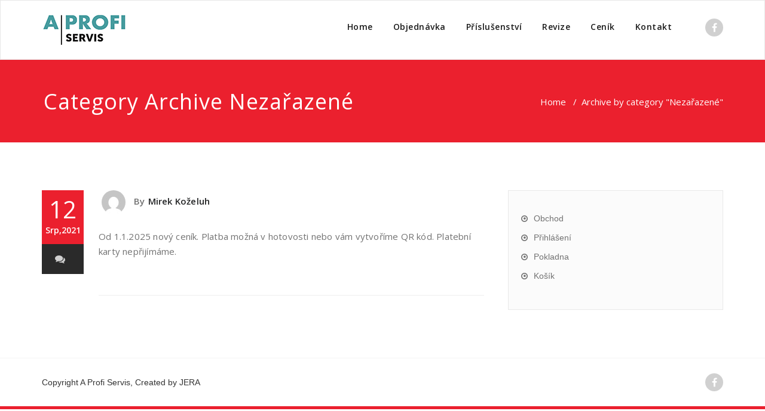

--- FILE ---
content_type: text/html; charset=UTF-8
request_url: https://aprofiservis.cz/index.php/category/nezarazene/
body_size: 4254
content:
<!DOCTYPE html>
<html lang="cs-CZ" >
<head>
	<meta charset="UTF-8">
	<meta http-equiv="X-UA-Compatible" content="IE=edge">
	<meta name="viewport" content="width=device-width, initial-scale=1">
		<link rel="pingback" href="https://aprofiservis.cz/xmlrpc.php">
	<title>Nezařazené &#8211; A-Profi servis s.r.o.</title>
<link rel='dns-prefetch' href='//fonts.googleapis.com' />
<link rel='dns-prefetch' href='//s.w.org' />
<link rel="alternate" type="application/rss+xml" title="A-Profi servis s.r.o. &raquo; RSS zdroj" href="https://aprofiservis.cz/index.php/feed/" />
<link rel="alternate" type="application/rss+xml" title="A-Profi servis s.r.o. &raquo; RSS komentářů" href="https://aprofiservis.cz/index.php/comments/feed/" />
<link rel="alternate" type="application/rss+xml" title="A-Profi servis s.r.o. &raquo; RSS pro rubriku Nezařazené" href="https://aprofiservis.cz/index.php/category/nezarazene/feed/" />
		<script type="text/javascript">
			window._wpemojiSettings = {"baseUrl":"https:\/\/s.w.org\/images\/core\/emoji\/12.0.0-1\/72x72\/","ext":".png","svgUrl":"https:\/\/s.w.org\/images\/core\/emoji\/12.0.0-1\/svg\/","svgExt":".svg","source":{"concatemoji":"https:\/\/aprofiservis.cz\/wp-includes\/js\/wp-emoji-release.min.js?ver=5.3"}};
			!function(e,a,t){var r,n,o,i,p=a.createElement("canvas"),s=p.getContext&&p.getContext("2d");function c(e,t){var a=String.fromCharCode;s.clearRect(0,0,p.width,p.height),s.fillText(a.apply(this,e),0,0);var r=p.toDataURL();return s.clearRect(0,0,p.width,p.height),s.fillText(a.apply(this,t),0,0),r===p.toDataURL()}function l(e){if(!s||!s.fillText)return!1;switch(s.textBaseline="top",s.font="600 32px Arial",e){case"flag":return!c([127987,65039,8205,9895,65039],[127987,65039,8203,9895,65039])&&(!c([55356,56826,55356,56819],[55356,56826,8203,55356,56819])&&!c([55356,57332,56128,56423,56128,56418,56128,56421,56128,56430,56128,56423,56128,56447],[55356,57332,8203,56128,56423,8203,56128,56418,8203,56128,56421,8203,56128,56430,8203,56128,56423,8203,56128,56447]));case"emoji":return!c([55357,56424,55356,57342,8205,55358,56605,8205,55357,56424,55356,57340],[55357,56424,55356,57342,8203,55358,56605,8203,55357,56424,55356,57340])}return!1}function d(e){var t=a.createElement("script");t.src=e,t.defer=t.type="text/javascript",a.getElementsByTagName("head")[0].appendChild(t)}for(i=Array("flag","emoji"),t.supports={everything:!0,everythingExceptFlag:!0},o=0;o<i.length;o++)t.supports[i[o]]=l(i[o]),t.supports.everything=t.supports.everything&&t.supports[i[o]],"flag"!==i[o]&&(t.supports.everythingExceptFlag=t.supports.everythingExceptFlag&&t.supports[i[o]]);t.supports.everythingExceptFlag=t.supports.everythingExceptFlag&&!t.supports.flag,t.DOMReady=!1,t.readyCallback=function(){t.DOMReady=!0},t.supports.everything||(n=function(){t.readyCallback()},a.addEventListener?(a.addEventListener("DOMContentLoaded",n,!1),e.addEventListener("load",n,!1)):(e.attachEvent("onload",n),a.attachEvent("onreadystatechange",function(){"complete"===a.readyState&&t.readyCallback()})),(r=t.source||{}).concatemoji?d(r.concatemoji):r.wpemoji&&r.twemoji&&(d(r.twemoji),d(r.wpemoji)))}(window,document,window._wpemojiSettings);
		</script>
		<style type="text/css">
img.wp-smiley,
img.emoji {
	display: inline !important;
	border: none !important;
	box-shadow: none !important;
	height: 1em !important;
	width: 1em !important;
	margin: 0 .07em !important;
	vertical-align: -0.1em !important;
	background: none !important;
	padding: 0 !important;
}
</style>
	<link rel='stylesheet' id='wp-block-library-css'  href='https://aprofiservis.cz/wp-includes/css/dist/block-library/style.min.css?ver=5.3' type='text/css' media='all' />
<link rel='stylesheet' id='woocommerce-layout-css'  href='https://aprofiservis.cz/wp-content/plugins/woocommerce-3.4.4/assets/css/woocommerce-layout.css?ver=3.4.4' type='text/css' media='all' />
<link rel='stylesheet' id='woocommerce-smallscreen-css'  href='https://aprofiservis.cz/wp-content/plugins/woocommerce-3.4.4/assets/css/woocommerce-smallscreen.css?ver=3.4.4' type='text/css' media='only screen and (max-width: 768px)' />
<link rel='stylesheet' id='woocommerce-general-css'  href='https://aprofiservis.cz/wp-content/plugins/woocommerce-3.4.4/assets/css/woocommerce.css?ver=3.4.4' type='text/css' media='all' />
<style id='woocommerce-inline-inline-css' type='text/css'>
.woocommerce form .form-row .required { visibility: visible; }
</style>
<link rel='stylesheet' id='appointment-style-css'  href='https://aprofiservis.cz/wp-content/themes/appointment/style.css?ver=5.3' type='text/css' media='all' />
<link rel='stylesheet' id='appointment-bootstrap-css-css'  href='https://aprofiservis.cz/wp-content/themes/appointment/css/bootstrap.css?ver=5.3' type='text/css' media='all' />
<link rel='stylesheet' id='appointment-default-css'  href='https://aprofiservis.cz/wp-content/themes/appointment/css/default.css?ver=5.3' type='text/css' media='all' />
<link rel='stylesheet' id='appointment-menu-css-css'  href='https://aprofiservis.cz/wp-content/themes/appointment/css/theme-menu.css?ver=5.3' type='text/css' media='all' />
<link rel='stylesheet' id='appointment-element-css-css'  href='https://aprofiservis.cz/wp-content/themes/appointment/css/element.css?ver=5.3' type='text/css' media='all' />
<link rel='stylesheet' id='appointment-font-awesome-min-css'  href='https://aprofiservis.cz/wp-content/themes/appointment/css/font-awesome/css/font-awesome.min.css?ver=5.3' type='text/css' media='all' />
<link rel='stylesheet' id='appointment-media-responsive-css-css'  href='https://aprofiservis.cz/wp-content/themes/appointment/css/media-responsive.css?ver=5.3' type='text/css' media='all' />
<link rel='stylesheet' id='appointment-fonts-css'  href='//fonts.googleapis.com/css?family=Open+Sans%3A300%2C400%2C600%2C700%2C800%7Citalic%7CCourgette&#038;subset=latin%2Clatin-ext' type='text/css' media='all' />
<script type='text/javascript' src='https://aprofiservis.cz/wp-includes/js/jquery/jquery.js?ver=1.12.4-wp'></script>
<script type='text/javascript' src='https://aprofiservis.cz/wp-includes/js/jquery/jquery-migrate.min.js?ver=1.4.1'></script>
<script type='text/javascript' src='https://aprofiservis.cz/wp-content/themes/appointment/js/bootstrap.min.js?ver=5.3'></script>
<script type='text/javascript' src='https://aprofiservis.cz/wp-content/themes/appointment/js/menu/menu.js?ver=5.3'></script>
<script type='text/javascript' src='https://aprofiservis.cz/wp-content/themes/appointment/js/page-scroll.js?ver=5.3'></script>
<script type='text/javascript' src='https://aprofiservis.cz/wp-content/themes/appointment/js/carousel.js?ver=5.3'></script>
<link rel='https://api.w.org/' href='https://aprofiservis.cz/index.php/wp-json/' />
<link rel="EditURI" type="application/rsd+xml" title="RSD" href="https://aprofiservis.cz/xmlrpc.php?rsd" />
<link rel="wlwmanifest" type="application/wlwmanifest+xml" href="https://aprofiservis.cz/wp-includes/wlwmanifest.xml" /> 
<meta name="generator" content="WordPress 5.3" />
<meta name="generator" content="WooCommerce 3.4.4" />
	<noscript><style>.woocommerce-product-gallery{ opacity: 1 !important; }</style></noscript>
		</head>
	<body class="archive category category-nezarazene category-1 woocommerce-no-js" >



<!--Logo & Menu Section-->	
<nav class="navbar navbar-default">
	<div class="container">
		<!-- Brand and toggle get grouped for better mobile display -->
		<div class="navbar-header">
								<h1><a class="navbar-brand" href="https://aprofiservis.cz/">
									<img class="img-responsive" src="https://aprofiservis.cz/wp-content/uploads/2020/02/logoprofi.png" style="height:50px; width:140px;"/>
									</a></h1>
					
			<button type="button" class="navbar-toggle collapsed" data-toggle="collapse" data-target="#bs-example-navbar-collapse-1">
				<span class="sr-only">Toggle navigation</span>
				<span class="icon-bar"></span>
				<span class="icon-bar"></span>
				<span class="icon-bar"></span>
			</button>
		</div>
		
		
		<!-- Collect the nav links, forms, and other content for toggling -->
		<div class="collapse navbar-collapse" id="bs-example-navbar-collapse-1">
				<ul id="menu-main-menu" class="nav navbar-nav navbar-right"><li id="menu-item-49" class="menu-item menu-item-type-post_type menu-item-object-page menu-item-home menu-item-49"><a href="https://aprofiservis.cz/">Home</a></li>
<li id="menu-item-71" class="menu-item menu-item-type-post_type menu-item-object-page menu-item-71"><a href="https://aprofiservis.cz/index.php/objednavka-nahradnich-dilu-a-prislusenstvi/">Objednávka</a></li>
<li id="menu-item-70" class="menu-item menu-item-type-post_type menu-item-object-page menu-item-70"><a href="https://aprofiservis.cz/index.php/prislusenstvi-a-cistice-ke-spotrebicum/">Příslušenství</a></li>
<li id="menu-item-127" class="menu-item menu-item-type-post_type menu-item-object-page menu-item-127"><a href="https://aprofiservis.cz/index.php/revize/">Revize</a></li>
<li id="menu-item-61" class="menu-item menu-item-type-post_type menu-item-object-page menu-item-61"><a href="https://aprofiservis.cz/index.php/cenik/">Ceník</a></li>
<li id="menu-item-72" class="menu-item menu-item-type-post_type menu-item-object-page menu-item-72"><a href="https://aprofiservis.cz/index.php/kontakt/">Kontakt</a></li>
<ul class="head-contact-social"><li class="facebook"><a href="https://www.facebook.com/aprofiservis/"target="_blank"><i class="fa fa-facebook"></i></a></li></ul></ul>		</div><!-- /.navbar-collapse -->
	</div><!-- /.container-fluid -->
</nav>	
<!--/Logo & Menu Section-->	
<div class="clearfix"></div><!-- Page Title Section -->
<div class="page-title-section">		
	<div class="overlay">
		<div class="container">
			<div class="row">
				<div class="col-md-6">
					<div class="page-title"><h1>Category Archive Nezařazené</h1></div>
				</div>
				<div class="col-md-6">
					<ul class="page-breadcrumb">
						<li><a href="https://aprofiservis.cz">Home</a> &nbsp &#47; &nbsp<li class="active">Archive by category "Nezařazené"</li></li>					</ul>
				</div>
			</div>
		</div>	
	</div>
</div>
<div class="page-builder">
	<div class="container">
		<div class="row">
			<!-- Blog Area -->
			<div class="col-md-8" >
			   <div id="post-115" class="blog-lg-area-left post-115 post type-post status-publish format-standard hentry category-nezarazene">
	<div class="media">						
		    <!--show date of post-->
		<aside class="blog-post-date-area">
			<div class="date">12 <div class="month-year">Srp,2021</div></div>
			<div class="comment"><a href="https://aprofiservis.cz/index.php/2021/08/12/115/"><i class="fa fa-comments"></i></a></div>
		</aside>
				<div class="media-body">
						<div class="blog-post-lg">
				<a href="https://aprofiservis.cz/index.php/author/mirek/"><img alt='' src='https://secure.gravatar.com/avatar/f5a5667e3ffc2b266f02f8e2cab53ba4?s=40&#038;d=mm&#038;r=g' srcset='https://secure.gravatar.com/avatar/f5a5667e3ffc2b266f02f8e2cab53ba4?s=80&#038;d=mm&#038;r=g 2x' class='img-responsive img-circle avatar-40 photo' height='40' width='40' /></a>
				By<a href="https://aprofiservis.cz/index.php/author/mirek/">Mirek Koželuh</a>
							</div>
							<h3><a href="https://aprofiservis.cz/index.php/2021/08/12/115/"></a></h3>
				
<p>Od 1.1.2025 nový ceník. Platba možná v hotovosti nebo vám vytvoříme QR kód. Platební karty nepřijímáme.</p>
		</div>
	 </div>
</div>			<!-- /Blog Pagination -->
			</div>
			<!--Sidebar Area-->
			<div class="col-md-4">
				<div class="sidebar-section-right">
	<div class="sidebar-widget"><div class="menu-shop-menu-container"><ul id="menu-shop-menu" class="menu"><li id="menu-item-59" class="menu-item menu-item-type-post_type menu-item-object-page menu-item-59"><a href="https://aprofiservis.cz/index.php/shop/">Obchod</a></li>
<li id="menu-item-56" class="menu-item menu-item-type-post_type menu-item-object-page menu-item-56"><a href="https://aprofiservis.cz/index.php/my-account/">Přihlášení</a></li>
<li id="menu-item-57" class="menu-item menu-item-type-post_type menu-item-object-page menu-item-57"><a href="https://aprofiservis.cz/index.php/checkout/">Pokladna</a></li>
<li id="menu-item-58" class="menu-item menu-item-type-post_type menu-item-object-page menu-item-58"><a href="https://aprofiservis.cz/index.php/cart/">Košík</a></li>
</ul></div></div></div>
			</div>
			<!--Sidebar Area-->
		</div>
	</div>
</div>
<!-- Footer Section -->
	
			<div class="clearfix"></div>
		</div>
	</div>
</div>
<!-- /Footer Section -->
<div class="clearfix"></div>
<!-- Footer Copyright Section -->
<div class="footer-copyright-section">
	<div class="container">
		<div class="row">
			<div class="col-md-8">
				<div class="footer-copyright">
										Copyright A Profi Servis, Created by JERA					</a>
									</div>
			</div>
							<div class="col-md-4">
			<ul class="footer-contact-social">
										<li class="facebook"><a href="https://www.facebook.com/aprofiservis/" target='_blank' ><i class="fa fa-facebook"></i></a></li>
									</ul>
			</div>
					</div>
	</div>
</div>
<!-- /Footer Copyright Section -->
<!--Scroll To Top--> 
<a href="#" class="hc_scrollup"><i class="fa fa-chevron-up"></i></a>
<!--/Scroll To Top--> 
	<script type="text/javascript">
		var c = document.body.className;
		c = c.replace(/woocommerce-no-js/, 'woocommerce-js');
		document.body.className = c;
	</script>
	<script type='text/javascript'>
/* <![CDATA[ */
var wc_add_to_cart_params = {"ajax_url":"\/wp-admin\/admin-ajax.php","wc_ajax_url":"\/?wc-ajax=%%endpoint%%","i18n_view_cart":"Zobrazit ko\u0161\u00edk","cart_url":"https:\/\/aprofiservis.cz\/index.php\/cart\/","is_cart":"","cart_redirect_after_add":"no"};
/* ]]> */
</script>
<script type='text/javascript' src='https://aprofiservis.cz/wp-content/plugins/woocommerce-3.4.4/assets/js/frontend/add-to-cart.min.js?ver=3.4.4'></script>
<script type='text/javascript' src='https://aprofiservis.cz/wp-content/plugins/woocommerce-3.4.4/assets/js/jquery-blockui/jquery.blockUI.min.js?ver=2.70'></script>
<script type='text/javascript' src='https://aprofiservis.cz/wp-content/plugins/woocommerce-3.4.4/assets/js/js-cookie/js.cookie.min.js?ver=2.1.4'></script>
<script type='text/javascript'>
/* <![CDATA[ */
var woocommerce_params = {"ajax_url":"\/wp-admin\/admin-ajax.php","wc_ajax_url":"\/?wc-ajax=%%endpoint%%"};
/* ]]> */
</script>
<script type='text/javascript' src='https://aprofiservis.cz/wp-content/plugins/woocommerce-3.4.4/assets/js/frontend/woocommerce.min.js?ver=3.4.4'></script>
<script type='text/javascript'>
/* <![CDATA[ */
var wc_cart_fragments_params = {"ajax_url":"\/wp-admin\/admin-ajax.php","wc_ajax_url":"\/?wc-ajax=%%endpoint%%","cart_hash_key":"wc_cart_hash_05ccdc396baa9d19f49bb80b34f256f2","fragment_name":"wc_fragments_05ccdc396baa9d19f49bb80b34f256f2"};
/* ]]> */
</script>
<script type='text/javascript' src='https://aprofiservis.cz/wp-content/plugins/woocommerce-3.4.4/assets/js/frontend/cart-fragments.min.js?ver=3.4.4'></script>
<script type='text/javascript' src='https://aprofiservis.cz/wp-includes/js/wp-embed.min.js?ver=5.3'></script>
</body>
</html>